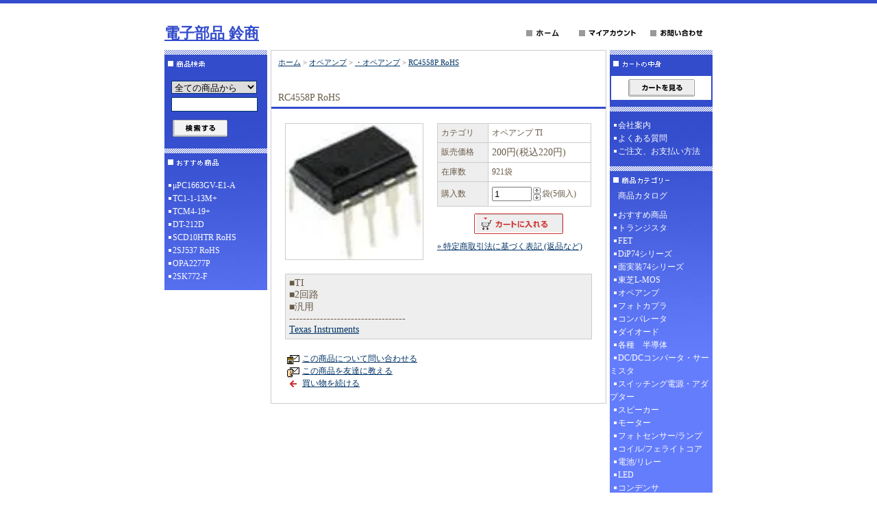

--- FILE ---
content_type: text/html; charset=EUC-JP
request_url: https://suzushoweb.shop-pro.jp/?pid=100915972
body_size: 5130
content:
<!DOCTYPE html PUBLIC "-//W3C//DTD XHTML 1.0 Transitional//EN" "http://www.w3.org/TR/xhtml1/DTD/xhtml1-transitional.dtd">
<html xmlns:og="http://ogp.me/ns#" xmlns:fb="http://www.facebook.com/2008/fbml" xmlns:mixi="http://mixi-platform.com/ns#" xmlns="http://www.w3.org/1999/xhtml" xml:lang="ja" lang="ja" dir="ltr">
<head>
<meta http-equiv="content-type" content="text/html; charset=euc-jp" />
<meta http-equiv="X-UA-Compatible" content="IE=edge,chrome=1" />
<title>RC4558P RoHS - 電子部品 鈴商</title>
<meta name="Keywords" content="RC4558P RoHS,suzushoweb" />
<meta name="Description" content="■TI■2回路■汎用----------------------------------" />
<meta name="Author" content="" />
<meta name="Copyright" content="GMOペパボ" />
<meta http-equiv="content-style-type" content="text/css" />
<meta http-equiv="content-script-type" content="text/javascript" />
<link rel="stylesheet" href="https://img07.shop-pro.jp/PA01349/797/css/4/index.css?cmsp_timestamp=20231120162943" type="text/css" />

<link rel="alternate" type="application/rss+xml" title="rss" href="https://suzushoweb.shop-pro.jp/?mode=rss" />
<script type="text/javascript" src="//ajax.googleapis.com/ajax/libs/jquery/1.7.2/jquery.min.js" ></script>
<meta property="og:title" content="RC4558P RoHS - 電子部品 鈴商" />
<meta property="og:description" content="■TI■2回路■汎用----------------------------------" />
<meta property="og:url" content="https://suzushoweb.shop-pro.jp?pid=100915972" />
<meta property="og:site_name" content="電子部品 鈴商" />
<meta property="og:image" content="https://img07.shop-pro.jp/PA01349/797/product/100915972.jpg?cmsp_timestamp=20210910121320"/>
<meta property="og:type" content="product" />
<meta property="product:price:amount" content="220" />
<meta property="product:price:currency" content="JPY" />
<meta property="product:product_link" content="https://suzushoweb.shop-pro.jp?pid=100915972" />
<script>
  var Colorme = {"page":"product","shop":{"account_id":"PA01349797","title":"\u96fb\u5b50\u90e8\u54c1 \u9234\u5546"},"basket":{"total_price":0,"items":[]},"customer":{"id":null},"inventory_control":"product","product":{"shop_uid":"PA01349797","id":100915972,"name":"RC4558P RoHS","model_number":"\u30aa\u30da\u30a2\u30f3\u30d7  TI","stock_num":921,"sales_price":200,"sales_price_including_tax":220,"variants":[],"category":{"id_big":2102293,"id_small":1},"groups":[],"members_price":200,"members_price_including_tax":220}};

  (function() {
    function insertScriptTags() {
      var scriptTagDetails = [];
      var entry = document.getElementsByTagName('script')[0];

      scriptTagDetails.forEach(function(tagDetail) {
        var script = document.createElement('script');

        script.type = 'text/javascript';
        script.src = tagDetail.src;
        script.async = true;

        if( tagDetail.integrity ) {
          script.integrity = tagDetail.integrity;
          script.setAttribute('crossorigin', 'anonymous');
        }

        entry.parentNode.insertBefore(script, entry);
      })
    }

    window.addEventListener('load', insertScriptTags, false);
  })();
</script>
</head>
<body>
<meta name="colorme-acc-payload" content="?st=1&pt=10029&ut=100915972&at=PA01349797&v=20260116235026&re=&cn=0bf243892621fb1b62515a20d368cfe7" width="1" height="1" alt="" /><script>!function(){"use strict";Array.prototype.slice.call(document.getElementsByTagName("script")).filter((function(t){return t.src&&t.src.match(new RegExp("dist/acc-track.js$"))})).forEach((function(t){return document.body.removeChild(t)})),function t(c){var r=arguments.length>1&&void 0!==arguments[1]?arguments[1]:0;if(!(r>=c.length)){var e=document.createElement("script");e.onerror=function(){return t(c,r+1)},e.src="https://"+c[r]+"/dist/acc-track.js?rev=3",document.body.appendChild(e)}}(["acclog001.shop-pro.jp","acclog002.shop-pro.jp"])}();</script>
<div id="header">

<table width="800" border="0" cellpadding="0" cellspacing="0">
<tr>

<td>
<span id="title_size"><a href="http://www.suzushoweb.com/">電子部品 鈴商</a></span>
</td>

<td class="menu" align="right"><a
 href="./"><img src="https://img.shop-pro.jp/tmpl_img/7/menu_home.gif" width="77" height="25" border="0" alt="ホーム" /></a><a
 href="https://suzushoweb.shop-pro.jp/?mode=myaccount"><img src="https://img.shop-pro.jp/tmpl_img/7/menu_account.gif" width="104" height="25" border="0" alt="マイアカウント" /></a><a
 href="https://suzushoweb.com/contact.html"><img src="https://img.shop-pro.jp/tmpl_img/7/menu_contact.gif" width="97" height="25" border="0" alt="お問い合わせ" /></a></td>

</tr>
</table>

</div>





<div id="contents">

<table width="800" border="0" cellpadding="0" cellspacing="0">
<tr valign="top">




<td width="150">

<div class="side">


<div><img src="https://img.shop-pro.jp/tmpl_img/7/title_search.gif" width="150" height="35" border="0" /></div>
<form action="https://suzushoweb.shop-pro.jp/" method="GET" id="search">
<input type="hidden" name="mode" value="srh" />
<select name="cid">
<option value="">全ての商品から</option>
<option value="2102437,0">おすすめ商品</option>
<option value="2102285,0">トランジスタ</option>
<option value="2102287,0">FET</option>
<option value="2102288,0">DiP74シリーズ</option>
<option value="2102290,0">面実装74シリーズ</option>
<option value="2102291,0">東芝L-MOS</option>
<option value="2102293,0">オペアンプ</option>
<option value="2102294,0">フォトカプラ</option>
<option value="2102296,0">コンパレータ</option>
<option value="2102297,0">ダイオード</option>
<option value="2102298,0">各種　半導体</option>
<option value="2102302,0">DC/DCコンバータ・サーミスタ</option>
<option value="2196574,0">スイッチング電源・アダプター</option>
<option value="2102303,0">スピーカー</option>
<option value="2102304,0">モーター</option>
<option value="2102305,0">フォトセンサー/ランプ</option>
<option value="2102306,0">コイル/フェライトコア</option>
<option value="2102307,0">電池/リレー</option>
<option value="2102308,0">LED</option>
<option value="2102309,0">コンデンサ</option>
<option value="2102310,0">スイッチ/ボリューム</option>
<option value="2102312,0">プラグ/ジャック</option>
<option value="2102313,0">基板周辺部品</option>
<option value="2188305,0">抵抗</option>
<option value="2102315,0">センサー/コネクタ/その他電子部品</option>
</select><br />
<input type="text" name="keyword"><br />
<input type="image" src="//img.shop-pro.jp/tmpl_img/7/button_search.gif" style=" width: 80px; height: 25px; border: 0px;" />
</form>




<div><img src="https://img.shop-pro.jp/tmpl_img/7/title_recommend.gif" width="150" height="35" alt="おすすめ商品" /></div>
<div class="list">
	<ul>
					<li><a href="?pid=101168864">μPC1663GV-E1-A</a></li>
					<li><a href="?pid=101551843">TC1-1-13M+</a></li>
					<li><a href="?pid=101551844">TCM4-19+</a></li>
					<li><a href="?pid=101551850">DT-212D</a></li>
					<li><a href="?pid=101551859">SCD10HTR RoHS</a></li>
					<li><a href="?pid=185185738">2SJ537 RoHS</a></li>
					<li><a href="?pid=185268425">OPA2277P</a></li>
					<li><a href="?pid=189484266">2SK772-F</a></li>
			</ul>
</div>



	
	

</div>









<!--<div id="freespace_left">
バナーなどを貼る場合はこのエリアを利用できます
</div>-->







</td>





<td width="500">

<div id="center">


<table cellpadding="0" cellspacing="0" width="480"><tr>
<td style="padding-bottom: 3px;">
<div class="footstamp">
<p><a href="./">ホーム</a>
	 &gt; <a href='?mode=cate&cbid=2102293&csid=0'>オペアンプ</a>
	 &gt; <a href='?mode=cate&cbid=2102293&csid=1'>・オペアンプ</a>
	 &gt; <a href='?pid=100915972'>RC4558P RoHS</a>
</p>


</div>

</td></tr>
</table>


<p class="pagetitle">RC4558P RoHS</p>

<div id="detail">


<form name="product_form" method="post" action="https://suzushoweb.shop-pro.jp/cart/proxy/basket/items/add">

<table width="480" border="0" cellpadding="0" cellspacing="0">

<tr valign="top">
<td width="240">
<img src="https://img07.shop-pro.jp/PA01349/797/product/100915972.jpg?cmsp_timestamp=20210910121320" class="large" /></td>

<td width="240">
<table width="225" border="0" cellpadding="5" cellspacing="1" style="background: #CCC;">

<tr>
<td width="75" class="td1">カテゴリ</td>
<td width="150" class="td2">オペアンプ  TI</td>
</tr>



<tr>
<td width="75" class="td1">販売価格</td>
<td width="150" class="td2">
		
	<p class="price_detail">200円(税込220円)</p>
	</td>
</tr>


<tr>
<td width="75" class="td1">在庫数</td>
<td width="150" class="td2">921袋</td>
</tr>


<tr>
<td width="75" class="td1">購入数</td>
<td width="150" class="td2">
<table border="0" cellpadding="0" cellspacing="0">
<tr>
<td><input type="text" name="product_num" class="product_num" value="1" /></td>
<td>
<div style="width: 15px; margin: 0px;">
<a href="javascript:f_change_num2(document.product_form.product_num,'1',1,921);"><img src="https://img.shop-pro.jp/common/nup.gif"></a>
<a href="javascript:f_change_num2(document.product_form.product_num,'0',1,921);"><img src="https://img.shop-pro.jp/common/ndown.gif"></a>
</div>
</td>
<td>袋(5個入)</td>
<tr>
</table>
</td>
</tr>




</table>




<p class="stock_error" style="font-weight:bold;color:red;padding:10px 0;display:none;background:none;border:none;margin:0;"></p>




<div class="product_incart disable_cartin">
<input type="image" src="//img.shop-pro.jp/tmpl_img/4/button_incart.gif" name="submit" alt="カートに入れる" width="130" height="30" border="0" name="submit" alt="カートに入れる" />
</div>

  

			
<div id="sk_link_other">
	<a href="https://suzushoweb.shop-pro.jp/?mode=sk">&raquo;&nbsp;特定商取引法に基づく表記 (返品など)</a>
</div>


</td>
</tr>
</table>




<p>■TI<br>■2回路<br>■汎用<br>----------------------------------<br><a href="https://www.tij.co.jp/product/jp/RC4558?keyMatch=RC4558&tisearch=search-everything&usecase=GPN" target=_blank">Texas Instruments</a><span style="font-size:small;"></span></p>

<div style="margin-left: 20px;">
<img src="https://img.shop-pro.jp/tmpl_img/4/list_toshop.gif" width="25" height="17" align="absmiddle" /><a href="https://suzushoweb.shop-pro.jp/customer/products/100915972/inquiries/new">この商品について問い合わせる</a><br />
<img src="https://img.shop-pro.jp/tmpl_img/4/list_tofriend.gif" width="25" height="17" align="absmiddle" /><a href="mailto:?subject=%E3%80%90%E9%9B%BB%E5%AD%90%E9%83%A8%E5%93%81%20%E9%88%B4%E5%95%86%E3%80%91%E3%81%AE%E3%80%8CRC4558P%20RoHS%E3%80%8D%E3%81%8C%E3%81%8A%E3%81%99%E3%81%99%E3%82%81%E3%81%A7%E3%81%99%EF%BC%81&body=%0D%0A%0D%0A%E2%96%A0%E5%95%86%E5%93%81%E3%80%8CRC4558P%20RoHS%E3%80%8D%E3%81%AEURL%0D%0Ahttps%3A%2F%2Fsuzushoweb.shop-pro.jp%2F%3Fpid%3D100915972%0D%0A%0D%0A%E2%96%A0%E3%82%B7%E3%83%A7%E3%83%83%E3%83%97%E3%81%AEURL%0Ahttps%3A%2F%2Fsuzushoweb.shop-pro.jp%2F">この商品を友達に教える</a><br />
<img src="https://img.shop-pro.jp/tmpl_img/4/list_continue.gif" width="25" height="17" align="absmiddle" /><a href="https://suzushoweb.shop-pro.jp/?mode=cate&cbid=2102293&csid=1">買い物を続ける</a><br />
</div>

<input type="hidden" name="user_hash" value="baf3c7b4a44c8468998247f1a1f16664"><input type="hidden" name="members_hash" value="baf3c7b4a44c8468998247f1a1f16664"><input type="hidden" name="shop_id" value="PA01349797"><input type="hidden" name="product_id" value="100915972"><input type="hidden" name="members_id" value=""><input type="hidden" name="back_url" value="https://suzushoweb.shop-pro.jp/?pid=100915972"><input type="hidden" name="reference_token" value="21bce6888bad410d8dc832ae4432dcdf"><input type="hidden" name="shop_domain" value="suzushoweb.shop-pro.jp">

</form>




</div>










</div>

</td>





<td width="150">

<div class="side">






<div><img src="https://img.shop-pro.jp/tmpl_img/7/title_cart.gif" width="150" height="35" /></div>
<div class="cart">
			<p class="viewcart"><a href="https://suzushoweb.shop-pro.jp/cart/proxy/basket?shop_id=PA01349797&shop_domain=suzushoweb.shop-pro.jp"><img src="https://img.shop-pro.jp/tmpl_img/9/button_viewcart.gif" width="97" height="25" border="0" alt="カートを見る" /></a></p>
</div>


	
			<div style="margin-top:10px;"><img src="https://img.shop-pro.jp/tmpl_img/7/title_free.gif" width="150" height="8" border="0" alt="その他のページ" /></div>
		<div class="list">
			<ul>
								<li><a href="https://suzushoweb.shop-pro.jp/?mode=f1">会社案内</a></li>
								<li><a href="https://suzushoweb.shop-pro.jp/?mode=f2">よくある質問</a></li>
								<li><a href="https://suzushoweb.shop-pro.jp/?mode=f3">ご注文、お支払い方法</a></li>
							</ul>
		</div>
		
	
  <P>
  

<div><img src="https://img.shop-pro.jp/tmpl_img/7/title_category.gif" width="150" height="35" border="0" alt="商品カテゴリー" /></div>
<div class="list">
		<a href="http://suzushoweb.shop-pro.jp/?mode=f4" style="text-decoration:none;" ><span style="color:#FFFFFF"> 　商品カタログ</span></a>
<ul>


						<li>
							<a href="https://suzushoweb.shop-pro.jp/?mode=cate&cbid=2102437&csid=0">
								おすすめ商品
							
							</a>
						</li>

											<li>
							<a href="https://suzushoweb.shop-pro.jp/?mode=cate&cbid=2102285&csid=0">
								トランジスタ
							
							</a>
						</li>

											<li>
							<a href="https://suzushoweb.shop-pro.jp/?mode=cate&cbid=2102287&csid=0">
								FET
							
							</a>
						</li>

											<li>
							<a href="https://suzushoweb.shop-pro.jp/?mode=cate&cbid=2102288&csid=0">
								DiP74シリーズ
							
							</a>
						</li>

											<li>
							<a href="https://suzushoweb.shop-pro.jp/?mode=cate&cbid=2102290&csid=0">
								面実装74シリーズ
							
							</a>
						</li>

											<li>
							<a href="https://suzushoweb.shop-pro.jp/?mode=cate&cbid=2102291&csid=0">
								東芝L-MOS
							
							</a>
						</li>

											<li>
							<a href="https://suzushoweb.shop-pro.jp/?mode=cate&cbid=2102293&csid=0">
								オペアンプ
							
							</a>
						</li>

											<li>
							<a href="https://suzushoweb.shop-pro.jp/?mode=cate&cbid=2102294&csid=0">
								フォトカプラ
							
							</a>
						</li>

											<li>
							<a href="https://suzushoweb.shop-pro.jp/?mode=cate&cbid=2102296&csid=0">
								コンパレータ
							
							</a>
						</li>

											<li>
							<a href="https://suzushoweb.shop-pro.jp/?mode=cate&cbid=2102297&csid=0">
								ダイオード
							
							</a>
						</li>

											<li>
							<a href="https://suzushoweb.shop-pro.jp/?mode=cate&cbid=2102298&csid=0">
								各種　半導体
							
							</a>
						</li>

											<li>
							<a href="https://suzushoweb.shop-pro.jp/?mode=cate&cbid=2102302&csid=0">
								DC/DCコンバータ・サーミスタ
							
							</a>
						</li>

											<li>
							<a href="https://suzushoweb.shop-pro.jp/?mode=cate&cbid=2196574&csid=0">
								スイッチング電源・アダプター
							
							</a>
						</li>

											<li>
							<a href="https://suzushoweb.shop-pro.jp/?mode=cate&cbid=2102303&csid=0">
								スピーカー
							
							</a>
						</li>

											<li>
							<a href="https://suzushoweb.shop-pro.jp/?mode=cate&cbid=2102304&csid=0">
								モーター
							
							</a>
						</li>

											<li>
							<a href="https://suzushoweb.shop-pro.jp/?mode=cate&cbid=2102305&csid=0">
								フォトセンサー/ランプ
							
							</a>
						</li>

											<li>
							<a href="https://suzushoweb.shop-pro.jp/?mode=cate&cbid=2102306&csid=0">
								コイル/フェライトコア
							
							</a>
						</li>

											<li>
							<a href="https://suzushoweb.shop-pro.jp/?mode=cate&cbid=2102307&csid=0">
								電池/リレー
							
							</a>
						</li>

											<li>
							<a href="https://suzushoweb.shop-pro.jp/?mode=cate&cbid=2102308&csid=0">
								LED
							
							</a>
						</li>

											<li>
							<a href="https://suzushoweb.shop-pro.jp/?mode=cate&cbid=2102309&csid=0">
								コンデンサ
							
							</a>
						</li>

											<li>
							<a href="https://suzushoweb.shop-pro.jp/?mode=cate&cbid=2102310&csid=0">
								スイッチ/ボリューム
							
							</a>
						</li>

											<li>
							<a href="https://suzushoweb.shop-pro.jp/?mode=cate&cbid=2102312&csid=0">
								プラグ/ジャック
							
							</a>
						</li>

											<li>
							<a href="https://suzushoweb.shop-pro.jp/?mode=cate&cbid=2102313&csid=0">
								基板周辺部品
							
							</a>
						</li>

											<li>
							<a href="https://suzushoweb.shop-pro.jp/?mode=cate&cbid=2188305&csid=0">
								抵抗
							
							</a>
						</li>

											<li>
							<a href="https://suzushoweb.shop-pro.jp/?mode=cate&cbid=2102315&csid=0">
								センサー/コネクタ/その他電子部品
							
							</a>
						</li>

					</ul>

	
</div>



</div>












<div class="feed">
<a href="https://suzushoweb.shop-pro.jp/?mode=rss"><img src="https://img.shop-pro.jp/tmpl_img/7/rss.gif"></a>
<a href="https://suzushoweb.shop-pro.jp/?mode=atom"><img src="https://img.shop-pro.jp/tmpl_img/7/atom.gif"></a>
</div>


</td>


</tr>
</table>

</div>






<div id="footer">
<a href="https://suzushoweb.shop-pro.jp/?mode=sk">特定商取引法に基づく表記</a> ｜ <a href="https://suzushoweb.shop-pro.jp/?mode=sk#payment">支払い方法について</a> ｜ <a href="https://suzushoweb.shop-pro.jp/?mode=sk#delivery">配送方法･送料について</a> ｜ <a href="https://suzushoweb.shop-pro.jp/?mode=privacy">プライバシーポリシー</a>
<p>&#169;2023 suzushoweb.com</p>
</div><script type="text/javascript" src="https://suzushoweb.shop-pro.jp/js/cart.js" ></script>
<script type="text/javascript" src="https://suzushoweb.shop-pro.jp/js/async_cart_in.js" ></script>
<script type="text/javascript" src="https://suzushoweb.shop-pro.jp/js/product_stock.js" ></script>
<script type="text/javascript" src="https://suzushoweb.shop-pro.jp/js/js.cookie.js" ></script>
<script type="text/javascript" src="https://suzushoweb.shop-pro.jp/js/favorite_button.js" ></script>
</body></html>